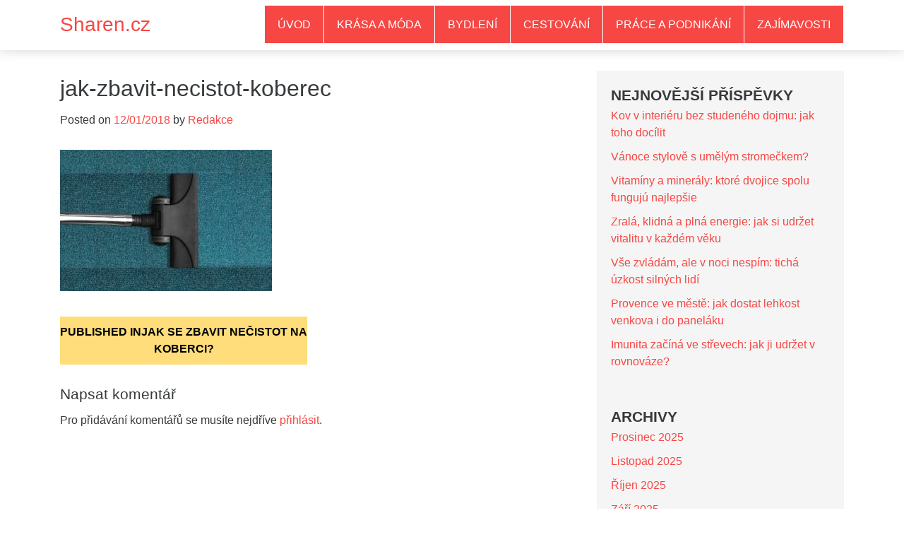

--- FILE ---
content_type: text/html; charset=UTF-8
request_url: https://www.sharen.cz/se-zbavit-necistot-koberci/jak-zbavit-necistot-koberec/
body_size: 9061
content:
<!DOCTYPE html>
<html lang="cs">
<head>
    <meta charset="UTF-8">
    <meta http-equiv="X-UA-Compatible" content="IE=edge">
    <meta name="viewport" content="width=device-width, initial-scale=1">
    <link rel="profile" href="https://gmpg.org/xfn/11">
    <link rel="pingback" href="https://www.sharen.cz/xmlrpc.php">
    <meta name='robots' content='index, follow, max-image-preview:large, max-snippet:-1, max-video-preview:-1' />

	<!-- This site is optimized with the Yoast SEO plugin v26.7 - https://yoast.com/wordpress/plugins/seo/ -->
	<title>jak-zbavit-necistot-koberec - Sharen.cz</title>
	<link rel="canonical" href="https://www.sharen.cz/se-zbavit-necistot-koberci/jak-zbavit-necistot-koberec/" />
	<meta property="og:locale" content="cs_CZ" />
	<meta property="og:type" content="article" />
	<meta property="og:title" content="jak-zbavit-necistot-koberec - Sharen.cz" />
	<meta property="og:description" content="Nečistoty na koberci" />
	<meta property="og:url" content="https://www.sharen.cz/se-zbavit-necistot-koberci/jak-zbavit-necistot-koberec/" />
	<meta property="og:site_name" content="Sharen.cz" />
	<meta property="article:modified_time" content="2018-01-12T06:59:53+00:00" />
	<meta property="og:image" content="https://www.sharen.cz/se-zbavit-necistot-koberci/jak-zbavit-necistot-koberec" />
	<meta property="og:image:width" content="960" />
	<meta property="og:image:height" content="640" />
	<meta property="og:image:type" content="image/jpeg" />
	<meta name="twitter:card" content="summary_large_image" />
	<script type="application/ld+json" class="yoast-schema-graph">{"@context":"https://schema.org","@graph":[{"@type":"WebPage","@id":"https://www.sharen.cz/se-zbavit-necistot-koberci/jak-zbavit-necistot-koberec/","url":"https://www.sharen.cz/se-zbavit-necistot-koberci/jak-zbavit-necistot-koberec/","name":"jak-zbavit-necistot-koberec - Sharen.cz","isPartOf":{"@id":"https://www.sharen.cz/#website"},"primaryImageOfPage":{"@id":"https://www.sharen.cz/se-zbavit-necistot-koberci/jak-zbavit-necistot-koberec/#primaryimage"},"image":{"@id":"https://www.sharen.cz/se-zbavit-necistot-koberci/jak-zbavit-necistot-koberec/#primaryimage"},"thumbnailUrl":"https://www.sharen.cz/wp-content/uploads/jak-zbavit-necistot-koberec.jpg","datePublished":"2018-01-12T06:59:29+00:00","dateModified":"2018-01-12T06:59:53+00:00","breadcrumb":{"@id":"https://www.sharen.cz/se-zbavit-necistot-koberci/jak-zbavit-necistot-koberec/#breadcrumb"},"inLanguage":"cs","potentialAction":[{"@type":"ReadAction","target":["https://www.sharen.cz/se-zbavit-necistot-koberci/jak-zbavit-necistot-koberec/"]}]},{"@type":"ImageObject","inLanguage":"cs","@id":"https://www.sharen.cz/se-zbavit-necistot-koberci/jak-zbavit-necistot-koberec/#primaryimage","url":"https://www.sharen.cz/wp-content/uploads/jak-zbavit-necistot-koberec.jpg","contentUrl":"https://www.sharen.cz/wp-content/uploads/jak-zbavit-necistot-koberec.jpg","width":960,"height":640,"caption":"Nečistoty na koberci"},{"@type":"BreadcrumbList","@id":"https://www.sharen.cz/se-zbavit-necistot-koberci/jak-zbavit-necistot-koberec/#breadcrumb","itemListElement":[{"@type":"ListItem","position":1,"name":"Domů","item":"https://www.sharen.cz/"},{"@type":"ListItem","position":2,"name":"Jak se zbavit nečistot na koberci?","item":"https://www.sharen.cz/se-zbavit-necistot-koberci/"},{"@type":"ListItem","position":3,"name":"jak-zbavit-necistot-koberec"}]},{"@type":"WebSite","@id":"https://www.sharen.cz/#website","url":"https://www.sharen.cz/","name":"Sharen.cz","description":"Sharen.cz","potentialAction":[{"@type":"SearchAction","target":{"@type":"EntryPoint","urlTemplate":"https://www.sharen.cz/?s={search_term_string}"},"query-input":{"@type":"PropertyValueSpecification","valueRequired":true,"valueName":"search_term_string"}}],"inLanguage":"cs"}]}</script>
	<!-- / Yoast SEO plugin. -->


<link rel="alternate" type="application/rss+xml" title="Sharen.cz &raquo; RSS zdroj" href="https://www.sharen.cz/feed/" />
<link rel="alternate" type="application/rss+xml" title="Sharen.cz &raquo; RSS komentářů" href="https://www.sharen.cz/comments/feed/" />
<link rel="alternate" type="application/rss+xml" title="Sharen.cz &raquo; RSS komentářů pro jak-zbavit-necistot-koberec" href="https://www.sharen.cz/se-zbavit-necistot-koberci/jak-zbavit-necistot-koberec/feed/" />
<link rel="alternate" title="oEmbed (JSON)" type="application/json+oembed" href="https://www.sharen.cz/wp-json/oembed/1.0/embed?url=https%3A%2F%2Fwww.sharen.cz%2Fse-zbavit-necistot-koberci%2Fjak-zbavit-necistot-koberec%2F" />
<link rel="alternate" title="oEmbed (XML)" type="text/xml+oembed" href="https://www.sharen.cz/wp-json/oembed/1.0/embed?url=https%3A%2F%2Fwww.sharen.cz%2Fse-zbavit-necistot-koberci%2Fjak-zbavit-necistot-koberec%2F&#038;format=xml" />
<style id='wp-img-auto-sizes-contain-inline-css' type='text/css'>
img:is([sizes=auto i],[sizes^="auto," i]){contain-intrinsic-size:3000px 1500px}
/*# sourceURL=wp-img-auto-sizes-contain-inline-css */
</style>
<style id='wp-emoji-styles-inline-css' type='text/css'>

	img.wp-smiley, img.emoji {
		display: inline !important;
		border: none !important;
		box-shadow: none !important;
		height: 1em !important;
		width: 1em !important;
		margin: 0 0.07em !important;
		vertical-align: -0.1em !important;
		background: none !important;
		padding: 0 !important;
	}
/*# sourceURL=wp-emoji-styles-inline-css */
</style>
<style id='wp-block-library-inline-css' type='text/css'>
:root{--wp-block-synced-color:#7a00df;--wp-block-synced-color--rgb:122,0,223;--wp-bound-block-color:var(--wp-block-synced-color);--wp-editor-canvas-background:#ddd;--wp-admin-theme-color:#007cba;--wp-admin-theme-color--rgb:0,124,186;--wp-admin-theme-color-darker-10:#006ba1;--wp-admin-theme-color-darker-10--rgb:0,107,160.5;--wp-admin-theme-color-darker-20:#005a87;--wp-admin-theme-color-darker-20--rgb:0,90,135;--wp-admin-border-width-focus:2px}@media (min-resolution:192dpi){:root{--wp-admin-border-width-focus:1.5px}}.wp-element-button{cursor:pointer}:root .has-very-light-gray-background-color{background-color:#eee}:root .has-very-dark-gray-background-color{background-color:#313131}:root .has-very-light-gray-color{color:#eee}:root .has-very-dark-gray-color{color:#313131}:root .has-vivid-green-cyan-to-vivid-cyan-blue-gradient-background{background:linear-gradient(135deg,#00d084,#0693e3)}:root .has-purple-crush-gradient-background{background:linear-gradient(135deg,#34e2e4,#4721fb 50%,#ab1dfe)}:root .has-hazy-dawn-gradient-background{background:linear-gradient(135deg,#faaca8,#dad0ec)}:root .has-subdued-olive-gradient-background{background:linear-gradient(135deg,#fafae1,#67a671)}:root .has-atomic-cream-gradient-background{background:linear-gradient(135deg,#fdd79a,#004a59)}:root .has-nightshade-gradient-background{background:linear-gradient(135deg,#330968,#31cdcf)}:root .has-midnight-gradient-background{background:linear-gradient(135deg,#020381,#2874fc)}:root{--wp--preset--font-size--normal:16px;--wp--preset--font-size--huge:42px}.has-regular-font-size{font-size:1em}.has-larger-font-size{font-size:2.625em}.has-normal-font-size{font-size:var(--wp--preset--font-size--normal)}.has-huge-font-size{font-size:var(--wp--preset--font-size--huge)}.has-text-align-center{text-align:center}.has-text-align-left{text-align:left}.has-text-align-right{text-align:right}.has-fit-text{white-space:nowrap!important}#end-resizable-editor-section{display:none}.aligncenter{clear:both}.items-justified-left{justify-content:flex-start}.items-justified-center{justify-content:center}.items-justified-right{justify-content:flex-end}.items-justified-space-between{justify-content:space-between}.screen-reader-text{border:0;clip-path:inset(50%);height:1px;margin:-1px;overflow:hidden;padding:0;position:absolute;width:1px;word-wrap:normal!important}.screen-reader-text:focus{background-color:#ddd;clip-path:none;color:#444;display:block;font-size:1em;height:auto;left:5px;line-height:normal;padding:15px 23px 14px;text-decoration:none;top:5px;width:auto;z-index:100000}html :where(.has-border-color){border-style:solid}html :where([style*=border-top-color]){border-top-style:solid}html :where([style*=border-right-color]){border-right-style:solid}html :where([style*=border-bottom-color]){border-bottom-style:solid}html :where([style*=border-left-color]){border-left-style:solid}html :where([style*=border-width]){border-style:solid}html :where([style*=border-top-width]){border-top-style:solid}html :where([style*=border-right-width]){border-right-style:solid}html :where([style*=border-bottom-width]){border-bottom-style:solid}html :where([style*=border-left-width]){border-left-style:solid}html :where(img[class*=wp-image-]){height:auto;max-width:100%}:where(figure){margin:0 0 1em}html :where(.is-position-sticky){--wp-admin--admin-bar--position-offset:var(--wp-admin--admin-bar--height,0px)}@media screen and (max-width:600px){html :where(.is-position-sticky){--wp-admin--admin-bar--position-offset:0px}}

/*# sourceURL=wp-block-library-inline-css */
</style><style id='global-styles-inline-css' type='text/css'>
:root{--wp--preset--aspect-ratio--square: 1;--wp--preset--aspect-ratio--4-3: 4/3;--wp--preset--aspect-ratio--3-4: 3/4;--wp--preset--aspect-ratio--3-2: 3/2;--wp--preset--aspect-ratio--2-3: 2/3;--wp--preset--aspect-ratio--16-9: 16/9;--wp--preset--aspect-ratio--9-16: 9/16;--wp--preset--color--black: #000000;--wp--preset--color--cyan-bluish-gray: #abb8c3;--wp--preset--color--white: #ffffff;--wp--preset--color--pale-pink: #f78da7;--wp--preset--color--vivid-red: #cf2e2e;--wp--preset--color--luminous-vivid-orange: #ff6900;--wp--preset--color--luminous-vivid-amber: #fcb900;--wp--preset--color--light-green-cyan: #7bdcb5;--wp--preset--color--vivid-green-cyan: #00d084;--wp--preset--color--pale-cyan-blue: #8ed1fc;--wp--preset--color--vivid-cyan-blue: #0693e3;--wp--preset--color--vivid-purple: #9b51e0;--wp--preset--gradient--vivid-cyan-blue-to-vivid-purple: linear-gradient(135deg,rgb(6,147,227) 0%,rgb(155,81,224) 100%);--wp--preset--gradient--light-green-cyan-to-vivid-green-cyan: linear-gradient(135deg,rgb(122,220,180) 0%,rgb(0,208,130) 100%);--wp--preset--gradient--luminous-vivid-amber-to-luminous-vivid-orange: linear-gradient(135deg,rgb(252,185,0) 0%,rgb(255,105,0) 100%);--wp--preset--gradient--luminous-vivid-orange-to-vivid-red: linear-gradient(135deg,rgb(255,105,0) 0%,rgb(207,46,46) 100%);--wp--preset--gradient--very-light-gray-to-cyan-bluish-gray: linear-gradient(135deg,rgb(238,238,238) 0%,rgb(169,184,195) 100%);--wp--preset--gradient--cool-to-warm-spectrum: linear-gradient(135deg,rgb(74,234,220) 0%,rgb(151,120,209) 20%,rgb(207,42,186) 40%,rgb(238,44,130) 60%,rgb(251,105,98) 80%,rgb(254,248,76) 100%);--wp--preset--gradient--blush-light-purple: linear-gradient(135deg,rgb(255,206,236) 0%,rgb(152,150,240) 100%);--wp--preset--gradient--blush-bordeaux: linear-gradient(135deg,rgb(254,205,165) 0%,rgb(254,45,45) 50%,rgb(107,0,62) 100%);--wp--preset--gradient--luminous-dusk: linear-gradient(135deg,rgb(255,203,112) 0%,rgb(199,81,192) 50%,rgb(65,88,208) 100%);--wp--preset--gradient--pale-ocean: linear-gradient(135deg,rgb(255,245,203) 0%,rgb(182,227,212) 50%,rgb(51,167,181) 100%);--wp--preset--gradient--electric-grass: linear-gradient(135deg,rgb(202,248,128) 0%,rgb(113,206,126) 100%);--wp--preset--gradient--midnight: linear-gradient(135deg,rgb(2,3,129) 0%,rgb(40,116,252) 100%);--wp--preset--font-size--small: 13px;--wp--preset--font-size--medium: 20px;--wp--preset--font-size--large: 36px;--wp--preset--font-size--x-large: 42px;--wp--preset--spacing--20: 0.44rem;--wp--preset--spacing--30: 0.67rem;--wp--preset--spacing--40: 1rem;--wp--preset--spacing--50: 1.5rem;--wp--preset--spacing--60: 2.25rem;--wp--preset--spacing--70: 3.38rem;--wp--preset--spacing--80: 5.06rem;--wp--preset--shadow--natural: 6px 6px 9px rgba(0, 0, 0, 0.2);--wp--preset--shadow--deep: 12px 12px 50px rgba(0, 0, 0, 0.4);--wp--preset--shadow--sharp: 6px 6px 0px rgba(0, 0, 0, 0.2);--wp--preset--shadow--outlined: 6px 6px 0px -3px rgb(255, 255, 255), 6px 6px rgb(0, 0, 0);--wp--preset--shadow--crisp: 6px 6px 0px rgb(0, 0, 0);}:where(.is-layout-flex){gap: 0.5em;}:where(.is-layout-grid){gap: 0.5em;}body .is-layout-flex{display: flex;}.is-layout-flex{flex-wrap: wrap;align-items: center;}.is-layout-flex > :is(*, div){margin: 0;}body .is-layout-grid{display: grid;}.is-layout-grid > :is(*, div){margin: 0;}:where(.wp-block-columns.is-layout-flex){gap: 2em;}:where(.wp-block-columns.is-layout-grid){gap: 2em;}:where(.wp-block-post-template.is-layout-flex){gap: 1.25em;}:where(.wp-block-post-template.is-layout-grid){gap: 1.25em;}.has-black-color{color: var(--wp--preset--color--black) !important;}.has-cyan-bluish-gray-color{color: var(--wp--preset--color--cyan-bluish-gray) !important;}.has-white-color{color: var(--wp--preset--color--white) !important;}.has-pale-pink-color{color: var(--wp--preset--color--pale-pink) !important;}.has-vivid-red-color{color: var(--wp--preset--color--vivid-red) !important;}.has-luminous-vivid-orange-color{color: var(--wp--preset--color--luminous-vivid-orange) !important;}.has-luminous-vivid-amber-color{color: var(--wp--preset--color--luminous-vivid-amber) !important;}.has-light-green-cyan-color{color: var(--wp--preset--color--light-green-cyan) !important;}.has-vivid-green-cyan-color{color: var(--wp--preset--color--vivid-green-cyan) !important;}.has-pale-cyan-blue-color{color: var(--wp--preset--color--pale-cyan-blue) !important;}.has-vivid-cyan-blue-color{color: var(--wp--preset--color--vivid-cyan-blue) !important;}.has-vivid-purple-color{color: var(--wp--preset--color--vivid-purple) !important;}.has-black-background-color{background-color: var(--wp--preset--color--black) !important;}.has-cyan-bluish-gray-background-color{background-color: var(--wp--preset--color--cyan-bluish-gray) !important;}.has-white-background-color{background-color: var(--wp--preset--color--white) !important;}.has-pale-pink-background-color{background-color: var(--wp--preset--color--pale-pink) !important;}.has-vivid-red-background-color{background-color: var(--wp--preset--color--vivid-red) !important;}.has-luminous-vivid-orange-background-color{background-color: var(--wp--preset--color--luminous-vivid-orange) !important;}.has-luminous-vivid-amber-background-color{background-color: var(--wp--preset--color--luminous-vivid-amber) !important;}.has-light-green-cyan-background-color{background-color: var(--wp--preset--color--light-green-cyan) !important;}.has-vivid-green-cyan-background-color{background-color: var(--wp--preset--color--vivid-green-cyan) !important;}.has-pale-cyan-blue-background-color{background-color: var(--wp--preset--color--pale-cyan-blue) !important;}.has-vivid-cyan-blue-background-color{background-color: var(--wp--preset--color--vivid-cyan-blue) !important;}.has-vivid-purple-background-color{background-color: var(--wp--preset--color--vivid-purple) !important;}.has-black-border-color{border-color: var(--wp--preset--color--black) !important;}.has-cyan-bluish-gray-border-color{border-color: var(--wp--preset--color--cyan-bluish-gray) !important;}.has-white-border-color{border-color: var(--wp--preset--color--white) !important;}.has-pale-pink-border-color{border-color: var(--wp--preset--color--pale-pink) !important;}.has-vivid-red-border-color{border-color: var(--wp--preset--color--vivid-red) !important;}.has-luminous-vivid-orange-border-color{border-color: var(--wp--preset--color--luminous-vivid-orange) !important;}.has-luminous-vivid-amber-border-color{border-color: var(--wp--preset--color--luminous-vivid-amber) !important;}.has-light-green-cyan-border-color{border-color: var(--wp--preset--color--light-green-cyan) !important;}.has-vivid-green-cyan-border-color{border-color: var(--wp--preset--color--vivid-green-cyan) !important;}.has-pale-cyan-blue-border-color{border-color: var(--wp--preset--color--pale-cyan-blue) !important;}.has-vivid-cyan-blue-border-color{border-color: var(--wp--preset--color--vivid-cyan-blue) !important;}.has-vivid-purple-border-color{border-color: var(--wp--preset--color--vivid-purple) !important;}.has-vivid-cyan-blue-to-vivid-purple-gradient-background{background: var(--wp--preset--gradient--vivid-cyan-blue-to-vivid-purple) !important;}.has-light-green-cyan-to-vivid-green-cyan-gradient-background{background: var(--wp--preset--gradient--light-green-cyan-to-vivid-green-cyan) !important;}.has-luminous-vivid-amber-to-luminous-vivid-orange-gradient-background{background: var(--wp--preset--gradient--luminous-vivid-amber-to-luminous-vivid-orange) !important;}.has-luminous-vivid-orange-to-vivid-red-gradient-background{background: var(--wp--preset--gradient--luminous-vivid-orange-to-vivid-red) !important;}.has-very-light-gray-to-cyan-bluish-gray-gradient-background{background: var(--wp--preset--gradient--very-light-gray-to-cyan-bluish-gray) !important;}.has-cool-to-warm-spectrum-gradient-background{background: var(--wp--preset--gradient--cool-to-warm-spectrum) !important;}.has-blush-light-purple-gradient-background{background: var(--wp--preset--gradient--blush-light-purple) !important;}.has-blush-bordeaux-gradient-background{background: var(--wp--preset--gradient--blush-bordeaux) !important;}.has-luminous-dusk-gradient-background{background: var(--wp--preset--gradient--luminous-dusk) !important;}.has-pale-ocean-gradient-background{background: var(--wp--preset--gradient--pale-ocean) !important;}.has-electric-grass-gradient-background{background: var(--wp--preset--gradient--electric-grass) !important;}.has-midnight-gradient-background{background: var(--wp--preset--gradient--midnight) !important;}.has-small-font-size{font-size: var(--wp--preset--font-size--small) !important;}.has-medium-font-size{font-size: var(--wp--preset--font-size--medium) !important;}.has-large-font-size{font-size: var(--wp--preset--font-size--large) !important;}.has-x-large-font-size{font-size: var(--wp--preset--font-size--x-large) !important;}
/*# sourceURL=global-styles-inline-css */
</style>

<style id='classic-theme-styles-inline-css' type='text/css'>
/*! This file is auto-generated */
.wp-block-button__link{color:#fff;background-color:#32373c;border-radius:9999px;box-shadow:none;text-decoration:none;padding:calc(.667em + 2px) calc(1.333em + 2px);font-size:1.125em}.wp-block-file__button{background:#32373c;color:#fff;text-decoration:none}
/*# sourceURL=/wp-includes/css/classic-themes.min.css */
</style>
<link rel='stylesheet' id='novapress-understrap-styles-css' href='https://www.sharen.cz/wp-content/themes/novapress/css/theme.min.css?ver=0.4.4' type='text/css' media='all' />
<link rel='stylesheet' id='novapress-multicolumnsrow-css-css' href='https://www.sharen.cz/wp-content/themes/novapress/css/multi-columns-row.css?ver=6.9' type='text/css' media='all' />
<link rel='stylesheet' id='novapress-styles-css' href='https://www.sharen.cz/wp-content/themes/novapress/style.css?ver=0.4.4' type='text/css' media='all' />
<script type="text/javascript" src="https://www.sharen.cz/wp-includes/js/jquery/jquery.min.js?ver=3.7.1" id="jquery-core-js"></script>
<script type="text/javascript" src="https://www.sharen.cz/wp-includes/js/jquery/jquery-migrate.min.js?ver=3.4.1" id="jquery-migrate-js"></script>
<link rel="https://api.w.org/" href="https://www.sharen.cz/wp-json/" /><link rel="alternate" title="JSON" type="application/json" href="https://www.sharen.cz/wp-json/wp/v2/media/254" /><link rel="EditURI" type="application/rsd+xml" title="RSD" href="https://www.sharen.cz/xmlrpc.php?rsd" />
<meta name="generator" content="WordPress 6.9" />
<link rel='shortlink' href='https://www.sharen.cz/?p=254' />
<!-- Google tag (gtag.js) -->
<script async src="https://www.googletagmanager.com/gtag/js?id=UA-75337495-35"></script>
<script>
  window.dataLayer = window.dataLayer || [];
  function gtag(){dataLayer.push(arguments);}
  gtag('js', new Date());

  gtag('config', 'UA-75337495-35');
</script>
</head>

<body data-rsssl=1 class="attachment wp-singular attachment-template-default single single-attachment postid-254 attachmentid-254 attachment-jpeg wp-theme-novapress group-blog">

<div id="page" class="hfeed site">
    
    <!-- ******************* The Navbar Area ******************* -->
    <div class="wrapper-fluid wrapper-navbar" id="wrapper-navbar">
	
        <a class="skip-link screen-reader-text sr-only" href="#content">Skip to content</a>

        <nav class="navbar navbar-default navbar-fixed-top affix site-navigation" itemscope="itemscope" itemtype="http://schema.org/SiteNavigationElement">
                            
            <div class="container">
                
                <div class="row">
                    
                    <div class="col-md-12">

                        <div class="navbar-header">

                            <!-- .navbar-toggle is used as the toggle for collapsed navbar content -->

                            <button class="navbar-toggle hidden-lg-up" type="button" data-toggle="collapse" data-target=".exCollapsingNavbar">
                                <span class="sr-only">Toggle navigation</span>
                                <span class="icon-bar"></span>
                                <span class="icon-bar"></span>
                                <span class="icon-bar"></span>
                            </button>

                                                            <a class="navbar-brand" href="https://www.sharen.cz/" title="Sharen.cz" rel="home">Sharen.cz</a>
                            
                            <!-- The WordPress Menu goes here -->
                            <div class="collapse navbar-toggleable-md exCollapsingNavbar navbar-right"><ul id="main-menu" class="nav navbar-nav navbar-right"><li id="menu-item-4" class="menu-item menu-item-type-custom menu-item-object-custom menu-item-home nav-item menu-item-4"><a title="Úvod" href="https://www.sharen.cz/" class="nav-link">Úvod</a></li>
<li id="menu-item-8" class="menu-item menu-item-type-taxonomy menu-item-object-category nav-item menu-item-8"><a title="Krása a móda" href="https://www.sharen.cz/krasa-a-moda/" class="nav-link">Krása a móda</a></li>
<li id="menu-item-6" class="menu-item menu-item-type-taxonomy menu-item-object-category nav-item menu-item-6"><a title="Bydlení" href="https://www.sharen.cz/bydleni/" class="nav-link">Bydlení</a></li>
<li id="menu-item-7" class="menu-item menu-item-type-taxonomy menu-item-object-category nav-item menu-item-7"><a title="Cestování" href="https://www.sharen.cz/cestovani/" class="nav-link">Cestování</a></li>
<li id="menu-item-9" class="menu-item menu-item-type-taxonomy menu-item-object-category nav-item menu-item-9"><a title="Práce a podnikání" href="https://www.sharen.cz/prace-a-podnikani/" class="nav-link">Práce a podnikání</a></li>
<li id="menu-item-149" class="menu-item menu-item-type-taxonomy menu-item-object-category nav-item menu-item-149"><a title="Zajímavosti" href="https://www.sharen.cz/zajimavosti/" class="nav-link">Zajímavosti</a></li>
</ul></div>
                        </div>
                    
                    </div>
                
                </div>

            </div> <!-- .container -->
                
            
        </nav><!-- .site-navigation -->
        
        <div class="clearfix"></div>
        
        <div class="spacer"></div>
        
    </div><!-- .wrapper-navbar end --><div class="wrapper" id="single-wrapper">
    
    <div  id="content" class="container">

        <div class="row">
        
            <div id="primary" class="col-md-8 content-area">
                
                <main id="main" class="site-main" role="main">

                    
<article id="post-254" class="post-254 attachment type-attachment status-inherit hentry">

	<header class="entry-header">

		<h2 class="entry-title">jak-zbavit-necistot-koberec</h2>
		<div class="entry-meta">

			<span class="posted-on">Posted on <a href="https://www.sharen.cz/se-zbavit-necistot-koberci/jak-zbavit-necistot-koberec/" rel="bookmark"><time class="entry-date published" datetime="2018-01-12T07:59:29+01:00">12/01/2018</time></a></span><span class="byline"> by <span class="author vcard"><a class="url fn n" href="https://www.sharen.cz/author/redakce/">Redakce</a></span></span> 
		</div><!-- .entry-meta -->

	</header><!-- .entry-header -->
    
	<div class="entry-content">

		<p class="attachment"><a href='https://www.sharen.cz/wp-content/uploads/jak-zbavit-necistot-koberec.jpg'><img fetchpriority="high" decoding="async" width="300" height="200" src="https://www.sharen.cz/wp-content/uploads/jak-zbavit-necistot-koberec-300x200.jpg" class="attachment-medium size-medium" alt="Nečistoty na koberci" srcset="https://www.sharen.cz/wp-content/uploads/jak-zbavit-necistot-koberec-300x200.jpg 300w, https://www.sharen.cz/wp-content/uploads/jak-zbavit-necistot-koberec-768x512.jpg 768w, https://www.sharen.cz/wp-content/uploads/jak-zbavit-necistot-koberec.jpg 960w" sizes="(max-width: 300px) 100vw, 300px" /></a></p>
		
		
	</div><!-- .entry-content -->

</article><!-- #post-## -->
	<nav class="navigation post-navigation" aria-label="Příspěvky">
		<h2 class="screen-reader-text">Navigace pro příspěvek</h2>
		<div class="nav-links"><div class="nav-previous"><a href="https://www.sharen.cz/se-zbavit-necistot-koberci/" rel="prev"><span class="meta-nav">Published in</span><span class="post-title">Jak se zbavit nečistot na koberci?</span></a></div></div>
	</nav>

<div id="comments" class="comments-area">

    
    
    
    
    	<div id="respond" class="comment-respond">
		<h3 id="reply-title" class="comment-reply-title">Napsat komentář <small><a rel="nofollow" id="cancel-comment-reply-link" href="/se-zbavit-necistot-koberci/jak-zbavit-necistot-koberec/#respond" style="display:none;">Zrušit odpověď na komentář</a></small></h3><p class="must-log-in">Pro přidávání komentářů se musíte nejdříve <a href="https://www.sharen.cz/wp-login.php?redirect_to=https%3A%2F%2Fwww.sharen.cz%2Fse-zbavit-necistot-koberci%2Fjak-zbavit-necistot-koberec%2F">přihlásit</a>.</p>	</div><!-- #respond -->
	
</div><!-- #comments -->


                </main><!-- #main -->
                
            </div><!-- #primary -->
            
        
<div id="secondary" class="col-md-4 widget-area" role="complementary">
    
    
	
		<aside id="recent-posts-2" class="widget widget_recent_entries">
		<h3 class="widget-title">Nejnovější příspěvky</h3>
		<ul>
											<li>
					<a href="https://www.sharen.cz/kov-v-interieru-bez-studeneho-dojmu-jak-toho-docilit/">Kov v interiéru bez studeného dojmu: jak toho docílit</a>
									</li>
											<li>
					<a href="https://www.sharen.cz/vanoce-stylove-s-umelym-stromeckem/">Vánoce stylově s umělým stromečkem?</a>
									</li>
											<li>
					<a href="https://www.sharen.cz/vitaminy-a-mineraly-ktore-dvojice-spolu-funguju-najlepsie/">Vitamíny a minerály: ktoré dvojice spolu fungujú najlepšie</a>
									</li>
											<li>
					<a href="https://www.sharen.cz/zrala-klidna-a-plna-energie-jak-si-udrzet-vitalitu-v-kazdem-veku/">Zralá, klidná a plná energie: jak si udržet vitalitu v každém věku</a>
									</li>
											<li>
					<a href="https://www.sharen.cz/vse-zvladam-ale-v-noci-nespim-ticha-uzkost-silnych-lidi/">Vše zvládám, ale v noci nespím: tichá úzkost silných lidí</a>
									</li>
											<li>
					<a href="https://www.sharen.cz/provence-ve-meste-jak-dostat-lehkost-venkova-i-do-panelaku/">Provence ve městě: jak dostat lehkost venkova i do paneláku</a>
									</li>
											<li>
					<a href="https://www.sharen.cz/imunita-zacina-ve-strevech-jak-ji-udrzet-v-rovnovaze/">Imunita začíná ve střevech: jak ji udržet v rovnováze?</a>
									</li>
					</ul>

		</aside><aside id="archives-2" class="widget widget_archive"><h3 class="widget-title">Archivy</h3>
			<ul>
					<li><a href='https://www.sharen.cz/2025/12/'>Prosinec 2025</a></li>
	<li><a href='https://www.sharen.cz/2025/11/'>Listopad 2025</a></li>
	<li><a href='https://www.sharen.cz/2025/10/'>Říjen 2025</a></li>
	<li><a href='https://www.sharen.cz/2025/09/'>Září 2025</a></li>
	<li><a href='https://www.sharen.cz/2025/06/'>Červen 2025</a></li>
	<li><a href='https://www.sharen.cz/2025/05/'>Květen 2025</a></li>
	<li><a href='https://www.sharen.cz/2024/12/'>Prosinec 2024</a></li>
	<li><a href='https://www.sharen.cz/2024/08/'>Srpen 2024</a></li>
	<li><a href='https://www.sharen.cz/2024/07/'>Červenec 2024</a></li>
	<li><a href='https://www.sharen.cz/2024/06/'>Červen 2024</a></li>
	<li><a href='https://www.sharen.cz/2024/05/'>Květen 2024</a></li>
	<li><a href='https://www.sharen.cz/2024/03/'>Březen 2024</a></li>
	<li><a href='https://www.sharen.cz/2024/02/'>Únor 2024</a></li>
	<li><a href='https://www.sharen.cz/2023/08/'>Srpen 2023</a></li>
	<li><a href='https://www.sharen.cz/2023/05/'>Květen 2023</a></li>
	<li><a href='https://www.sharen.cz/2023/04/'>Duben 2023</a></li>
	<li><a href='https://www.sharen.cz/2023/03/'>Březen 2023</a></li>
	<li><a href='https://www.sharen.cz/2023/02/'>Únor 2023</a></li>
	<li><a href='https://www.sharen.cz/2023/01/'>Leden 2023</a></li>
	<li><a href='https://www.sharen.cz/2022/12/'>Prosinec 2022</a></li>
	<li><a href='https://www.sharen.cz/2022/11/'>Listopad 2022</a></li>
	<li><a href='https://www.sharen.cz/2022/10/'>Říjen 2022</a></li>
	<li><a href='https://www.sharen.cz/2022/09/'>Září 2022</a></li>
	<li><a href='https://www.sharen.cz/2022/08/'>Srpen 2022</a></li>
	<li><a href='https://www.sharen.cz/2022/07/'>Červenec 2022</a></li>
	<li><a href='https://www.sharen.cz/2022/06/'>Červen 2022</a></li>
	<li><a href='https://www.sharen.cz/2022/05/'>Květen 2022</a></li>
	<li><a href='https://www.sharen.cz/2022/04/'>Duben 2022</a></li>
	<li><a href='https://www.sharen.cz/2022/03/'>Březen 2022</a></li>
	<li><a href='https://www.sharen.cz/2022/02/'>Únor 2022</a></li>
	<li><a href='https://www.sharen.cz/2022/01/'>Leden 2022</a></li>
	<li><a href='https://www.sharen.cz/2021/12/'>Prosinec 2021</a></li>
	<li><a href='https://www.sharen.cz/2021/11/'>Listopad 2021</a></li>
	<li><a href='https://www.sharen.cz/2021/10/'>Říjen 2021</a></li>
	<li><a href='https://www.sharen.cz/2021/09/'>Září 2021</a></li>
	<li><a href='https://www.sharen.cz/2021/08/'>Srpen 2021</a></li>
	<li><a href='https://www.sharen.cz/2021/07/'>Červenec 2021</a></li>
	<li><a href='https://www.sharen.cz/2021/06/'>Červen 2021</a></li>
	<li><a href='https://www.sharen.cz/2021/05/'>Květen 2021</a></li>
	<li><a href='https://www.sharen.cz/2021/04/'>Duben 2021</a></li>
	<li><a href='https://www.sharen.cz/2021/03/'>Březen 2021</a></li>
	<li><a href='https://www.sharen.cz/2021/02/'>Únor 2021</a></li>
	<li><a href='https://www.sharen.cz/2021/01/'>Leden 2021</a></li>
	<li><a href='https://www.sharen.cz/2020/12/'>Prosinec 2020</a></li>
	<li><a href='https://www.sharen.cz/2020/11/'>Listopad 2020</a></li>
	<li><a href='https://www.sharen.cz/2020/10/'>Říjen 2020</a></li>
	<li><a href='https://www.sharen.cz/2020/09/'>Září 2020</a></li>
	<li><a href='https://www.sharen.cz/2020/08/'>Srpen 2020</a></li>
	<li><a href='https://www.sharen.cz/2020/07/'>Červenec 2020</a></li>
	<li><a href='https://www.sharen.cz/2020/06/'>Červen 2020</a></li>
	<li><a href='https://www.sharen.cz/2020/05/'>Květen 2020</a></li>
	<li><a href='https://www.sharen.cz/2020/04/'>Duben 2020</a></li>
	<li><a href='https://www.sharen.cz/2020/03/'>Březen 2020</a></li>
	<li><a href='https://www.sharen.cz/2020/02/'>Únor 2020</a></li>
	<li><a href='https://www.sharen.cz/2020/01/'>Leden 2020</a></li>
	<li><a href='https://www.sharen.cz/2019/12/'>Prosinec 2019</a></li>
	<li><a href='https://www.sharen.cz/2019/11/'>Listopad 2019</a></li>
	<li><a href='https://www.sharen.cz/2019/10/'>Říjen 2019</a></li>
	<li><a href='https://www.sharen.cz/2019/09/'>Září 2019</a></li>
	<li><a href='https://www.sharen.cz/2019/08/'>Srpen 2019</a></li>
	<li><a href='https://www.sharen.cz/2019/07/'>Červenec 2019</a></li>
	<li><a href='https://www.sharen.cz/2019/06/'>Červen 2019</a></li>
	<li><a href='https://www.sharen.cz/2019/05/'>Květen 2019</a></li>
	<li><a href='https://www.sharen.cz/2019/04/'>Duben 2019</a></li>
	<li><a href='https://www.sharen.cz/2019/03/'>Březen 2019</a></li>
	<li><a href='https://www.sharen.cz/2019/02/'>Únor 2019</a></li>
	<li><a href='https://www.sharen.cz/2019/01/'>Leden 2019</a></li>
	<li><a href='https://www.sharen.cz/2018/12/'>Prosinec 2018</a></li>
	<li><a href='https://www.sharen.cz/2018/11/'>Listopad 2018</a></li>
	<li><a href='https://www.sharen.cz/2018/10/'>Říjen 2018</a></li>
	<li><a href='https://www.sharen.cz/2018/09/'>Září 2018</a></li>
	<li><a href='https://www.sharen.cz/2018/08/'>Srpen 2018</a></li>
	<li><a href='https://www.sharen.cz/2018/07/'>Červenec 2018</a></li>
	<li><a href='https://www.sharen.cz/2018/06/'>Červen 2018</a></li>
	<li><a href='https://www.sharen.cz/2018/05/'>Květen 2018</a></li>
	<li><a href='https://www.sharen.cz/2018/04/'>Duben 2018</a></li>
	<li><a href='https://www.sharen.cz/2018/03/'>Březen 2018</a></li>
	<li><a href='https://www.sharen.cz/2018/02/'>Únor 2018</a></li>
	<li><a href='https://www.sharen.cz/2018/01/'>Leden 2018</a></li>
	<li><a href='https://www.sharen.cz/2017/12/'>Prosinec 2017</a></li>
	<li><a href='https://www.sharen.cz/2017/11/'>Listopad 2017</a></li>
	<li><a href='https://www.sharen.cz/2017/10/'>Říjen 2017</a></li>
	<li><a href='https://www.sharen.cz/2017/09/'>Září 2017</a></li>
	<li><a href='https://www.sharen.cz/2017/08/'>Srpen 2017</a></li>
	<li><a href='https://www.sharen.cz/2017/07/'>Červenec 2017</a></li>
	<li><a href='https://www.sharen.cz/2017/06/'>Červen 2017</a></li>
	<li><a href='https://www.sharen.cz/2017/05/'>Květen 2017</a></li>
	<li><a href='https://www.sharen.cz/2017/04/'>Duben 2017</a></li>
	<li><a href='https://www.sharen.cz/2017/03/'>Březen 2017</a></li>
	<li><a href='https://www.sharen.cz/2017/02/'>Únor 2017</a></li>
	<li><a href='https://www.sharen.cz/2017/01/'>Leden 2017</a></li>
			</ul>

			</aside>	
</div><!-- #secondary -->

        </div><!-- .row -->
        
    </div><!-- Container end -->
    
</div><!-- Wrapper end -->


<div class="wrapper" id="wrapper-footer">
    
    <div class="container">

        <div class="row">

            <div class="col-md-12">
    
                <footer id="colophon" class="site-footer" role="contentinfo">

                    <div class="site-info">
                        
                        <a href="http://wordpress.org/">Proudly powered by WordPress</a>
                        
                        <span class="sep"> | </span>
                        
                        Made with love by <a href="https://www.themely.com/" rel="nofollow">Themely</a>                    
                    </div><!-- .site-info -->

                </footer><!-- #colophon -->

            </div><!--col end -->

        </div><!-- row end -->
        
    </div><!-- container end -->
    
</div><!-- wrapper end -->

</div><!-- #page -->

<script type="speculationrules">
{"prefetch":[{"source":"document","where":{"and":[{"href_matches":"/*"},{"not":{"href_matches":["/wp-*.php","/wp-admin/*","/wp-content/uploads/*","/wp-content/*","/wp-content/plugins/*","/wp-content/themes/novapress/*","/*\\?(.+)"]}},{"not":{"selector_matches":"a[rel~=\"nofollow\"]"}},{"not":{"selector_matches":".no-prefetch, .no-prefetch a"}}]},"eagerness":"conservative"}]}
</script>
<script type="text/javascript" src="https://www.sharen.cz/wp-content/themes/novapress/js/theme.min.js?ver=0.4.4" id="novapress-scripts-js"></script>
<script type="text/javascript" src="https://www.sharen.cz/wp-includes/js/comment-reply.min.js?ver=6.9" id="comment-reply-js" async="async" data-wp-strategy="async" fetchpriority="low"></script>
<script id="wp-emoji-settings" type="application/json">
{"baseUrl":"https://s.w.org/images/core/emoji/17.0.2/72x72/","ext":".png","svgUrl":"https://s.w.org/images/core/emoji/17.0.2/svg/","svgExt":".svg","source":{"concatemoji":"https://www.sharen.cz/wp-includes/js/wp-emoji-release.min.js?ver=6.9"}}
</script>
<script type="module">
/* <![CDATA[ */
/*! This file is auto-generated */
const a=JSON.parse(document.getElementById("wp-emoji-settings").textContent),o=(window._wpemojiSettings=a,"wpEmojiSettingsSupports"),s=["flag","emoji"];function i(e){try{var t={supportTests:e,timestamp:(new Date).valueOf()};sessionStorage.setItem(o,JSON.stringify(t))}catch(e){}}function c(e,t,n){e.clearRect(0,0,e.canvas.width,e.canvas.height),e.fillText(t,0,0);t=new Uint32Array(e.getImageData(0,0,e.canvas.width,e.canvas.height).data);e.clearRect(0,0,e.canvas.width,e.canvas.height),e.fillText(n,0,0);const a=new Uint32Array(e.getImageData(0,0,e.canvas.width,e.canvas.height).data);return t.every((e,t)=>e===a[t])}function p(e,t){e.clearRect(0,0,e.canvas.width,e.canvas.height),e.fillText(t,0,0);var n=e.getImageData(16,16,1,1);for(let e=0;e<n.data.length;e++)if(0!==n.data[e])return!1;return!0}function u(e,t,n,a){switch(t){case"flag":return n(e,"\ud83c\udff3\ufe0f\u200d\u26a7\ufe0f","\ud83c\udff3\ufe0f\u200b\u26a7\ufe0f")?!1:!n(e,"\ud83c\udde8\ud83c\uddf6","\ud83c\udde8\u200b\ud83c\uddf6")&&!n(e,"\ud83c\udff4\udb40\udc67\udb40\udc62\udb40\udc65\udb40\udc6e\udb40\udc67\udb40\udc7f","\ud83c\udff4\u200b\udb40\udc67\u200b\udb40\udc62\u200b\udb40\udc65\u200b\udb40\udc6e\u200b\udb40\udc67\u200b\udb40\udc7f");case"emoji":return!a(e,"\ud83e\u1fac8")}return!1}function f(e,t,n,a){let r;const o=(r="undefined"!=typeof WorkerGlobalScope&&self instanceof WorkerGlobalScope?new OffscreenCanvas(300,150):document.createElement("canvas")).getContext("2d",{willReadFrequently:!0}),s=(o.textBaseline="top",o.font="600 32px Arial",{});return e.forEach(e=>{s[e]=t(o,e,n,a)}),s}function r(e){var t=document.createElement("script");t.src=e,t.defer=!0,document.head.appendChild(t)}a.supports={everything:!0,everythingExceptFlag:!0},new Promise(t=>{let n=function(){try{var e=JSON.parse(sessionStorage.getItem(o));if("object"==typeof e&&"number"==typeof e.timestamp&&(new Date).valueOf()<e.timestamp+604800&&"object"==typeof e.supportTests)return e.supportTests}catch(e){}return null}();if(!n){if("undefined"!=typeof Worker&&"undefined"!=typeof OffscreenCanvas&&"undefined"!=typeof URL&&URL.createObjectURL&&"undefined"!=typeof Blob)try{var e="postMessage("+f.toString()+"("+[JSON.stringify(s),u.toString(),c.toString(),p.toString()].join(",")+"));",a=new Blob([e],{type:"text/javascript"});const r=new Worker(URL.createObjectURL(a),{name:"wpTestEmojiSupports"});return void(r.onmessage=e=>{i(n=e.data),r.terminate(),t(n)})}catch(e){}i(n=f(s,u,c,p))}t(n)}).then(e=>{for(const n in e)a.supports[n]=e[n],a.supports.everything=a.supports.everything&&a.supports[n],"flag"!==n&&(a.supports.everythingExceptFlag=a.supports.everythingExceptFlag&&a.supports[n]);var t;a.supports.everythingExceptFlag=a.supports.everythingExceptFlag&&!a.supports.flag,a.supports.everything||((t=a.source||{}).concatemoji?r(t.concatemoji):t.wpemoji&&t.twemoji&&(r(t.twemoji),r(t.wpemoji)))});
//# sourceURL=https://www.sharen.cz/wp-includes/js/wp-emoji-loader.min.js
/* ]]> */
</script>

</body>

</html>